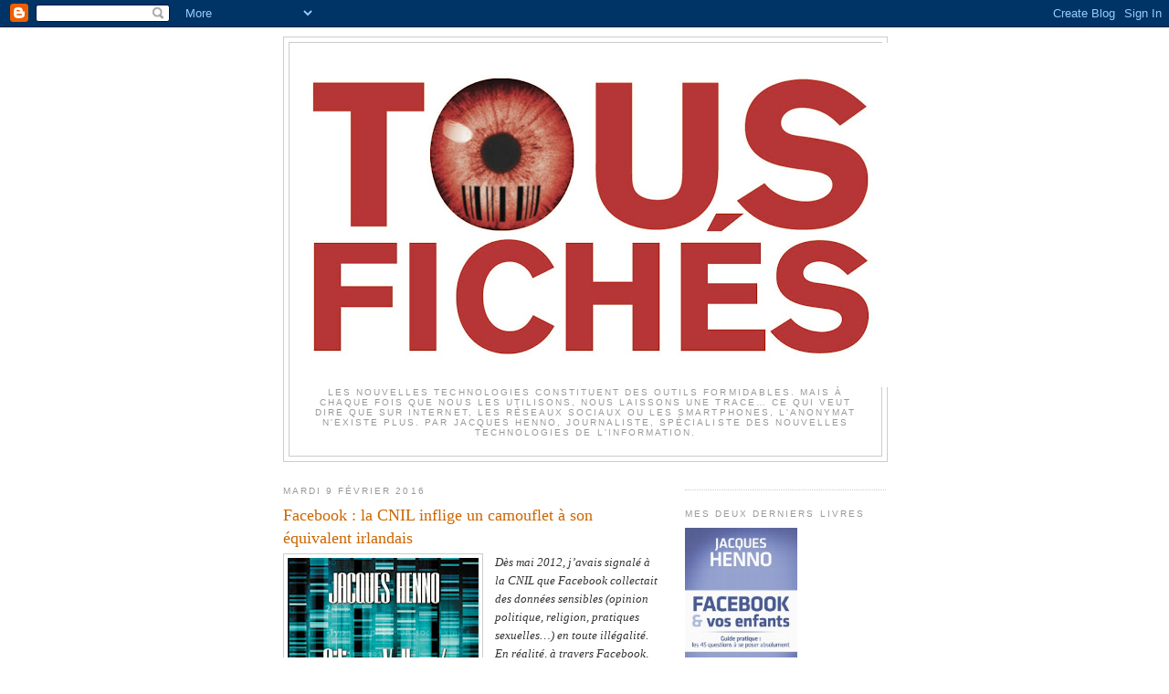

--- FILE ---
content_type: text/html; charset=UTF-8
request_url: https://tousfiches.blogspot.com/2016/02/
body_size: 15103
content:
<!DOCTYPE html>
<html dir='ltr' xmlns='http://www.w3.org/1999/xhtml' xmlns:b='http://www.google.com/2005/gml/b' xmlns:data='http://www.google.com/2005/gml/data' xmlns:expr='http://www.google.com/2005/gml/expr'>
<head>
<link href='https://www.blogger.com/static/v1/widgets/2944754296-widget_css_bundle.css' rel='stylesheet' type='text/css'/>
<meta content='5O4ax9TOPw3wFD8vZ5HRe71PRZVH+ysyifCcn9kp720=' name='verify-v1'/>
<meta content='text/html; charset=UTF-8' http-equiv='Content-Type'/>
<meta content='blogger' name='generator'/>
<link href='https://tousfiches.blogspot.com/favicon.ico' rel='icon' type='image/x-icon'/>
<link href='http://tousfiches.blogspot.com/2016/02/' rel='canonical'/>
<link rel="alternate" type="application/atom+xml" title="Tous Fichés - L&#39;impact des Nouvelles Technologies sur Notre Vie Privée - Atom" href="https://tousfiches.blogspot.com/feeds/posts/default" />
<link rel="alternate" type="application/rss+xml" title="Tous Fichés - L&#39;impact des Nouvelles Technologies sur Notre Vie Privée - RSS" href="https://tousfiches.blogspot.com/feeds/posts/default?alt=rss" />
<link rel="service.post" type="application/atom+xml" title="Tous Fichés - L&#39;impact des Nouvelles Technologies sur Notre Vie Privée - Atom" href="https://www.blogger.com/feeds/1144988215631181792/posts/default" />
<!--Can't find substitution for tag [blog.ieCssRetrofitLinks]-->
<meta content='http://tousfiches.blogspot.com/2016/02/' property='og:url'/>
<meta content='Tous Fichés - L&#39;impact des Nouvelles Technologies sur Notre Vie Privée' property='og:title'/>
<meta content='Les nouvelles technologies constituent des outils formidables. Mais à chaque fois que nous les utilisons, nous laissons une trace… Ce qui veut dire que sur Internet, les réseaux sociaux ou les smartphones, l&#39;anonymat n&#39;existe plus.
Par Jacques Henno, journaliste, spécialiste des nouvelles technologies de l&#39;information.' property='og:description'/>
<title>Tous Fichés - L'impact des Nouvelles Technologies sur Notre Vie Privée: février 2016</title>
<style id='page-skin-1' type='text/css'><!--
/*
-----------------------------------------------
Blogger Template Style
Name:     Minima
Date:     26 Feb 2004
Updated by: Blogger Team
----------------------------------------------- */
/* Use this with templates/template-twocol.html */
body {
background:#ffffff;
margin:0;
color:#333333;
font:x-small Georgia Serif;
font-size/* */:/**/small;
font-size: /**/small;
text-align: center;
}
a:link {
color:#5588aa;
text-decoration:none;
}
a:visited {
color:#999999;
text-decoration:none;
}
a:hover {
color:#cc6600;
text-decoration:underline;
}
a img {
border-width:0;
}
/* Header
-----------------------------------------------
*/
#header-wrapper {
width:660px;
margin:0 auto 10px;
border:1px solid #cccccc;
}
#header-inner {
background-position: center;
margin-left: auto;
margin-right: auto;
}
#header {
margin: 5px;
border: 1px solid #cccccc;
text-align: center;
color:#666666;
}
#header h1 {
margin:5px 5px 0;
padding:15px 20px .25em;
line-height:1.2em;
text-transform:uppercase;
letter-spacing:.2em;
font: normal normal 200% Georgia, Serif;
}
#header a {
color:#666666;
text-decoration:none;
}
#header a:hover {
color:#666666;
}
#header .description {
margin:0 5px 5px;
padding:0 20px 15px;
max-width:700px;
text-transform:uppercase;
letter-spacing:.2em;
line-height: 1.4em;
font: normal normal 78% 'Trebuchet MS', Trebuchet, Arial, Verdana, Sans-serif;
color: #999999;
}
#header img {
margin-left: auto;
margin-right: auto;
}
/* Outer-Wrapper
----------------------------------------------- */
#outer-wrapper {
width: 660px;
margin:0 auto;
padding:10px;
text-align:left;
font: normal normal 100% Georgia, Serif;
}
#main-wrapper {
width: 410px;
float: left;
word-wrap: break-word; /* fix for long text breaking sidebar float in IE */
overflow: hidden;     /* fix for long non-text content breaking IE sidebar float */
}
#sidebar-wrapper {
width: 220px;
float: right;
word-wrap: break-word; /* fix for long text breaking sidebar float in IE */
overflow: hidden;      /* fix for long non-text content breaking IE sidebar float */
}
/* Headings
----------------------------------------------- */
h2 {
margin:1.5em 0 .75em;
font:normal normal 78% 'Trebuchet MS',Trebuchet,Arial,Verdana,Sans-serif;
line-height: 1.4em;
text-transform:uppercase;
letter-spacing:.2em;
color:#999999;
}
/* Posts
-----------------------------------------------
*/
h2.date-header {
margin:1.5em 0 .5em;
}
.post {
margin:.5em 0 1.5em;
border-bottom:1px dotted #cccccc;
padding-bottom:1.5em;
}
.post h3 {
margin:.25em 0 0;
padding:0 0 4px;
font-size:140%;
font-weight:normal;
line-height:1.4em;
color:#cc6600;
}
.post h3 a, .post h3 a:visited, .post h3 strong {
display:block;
text-decoration:none;
color:#cc6600;
font-weight:normal;
}
.post h3 strong, .post h3 a:hover {
color:#333333;
}
.post-body {
margin:0 0 .75em;
line-height:1.6em;
}
.post-body blockquote {
line-height:1.3em;
}
.post-footer {
margin: .75em 0;
color:#999999;
text-transform:uppercase;
letter-spacing:.1em;
font: normal normal 78% 'Trebuchet MS', Trebuchet, Arial, Verdana, Sans-serif;
line-height: 1.4em;
}
.comment-link {
margin-left:.6em;
}
.post img, table.tr-caption-container {
padding:4px;
border:1px solid #cccccc;
}
.tr-caption-container img {
border: none;
padding: 0;
}
.post blockquote {
margin:1em 20px;
}
.post blockquote p {
margin:.75em 0;
}
/* Comments
----------------------------------------------- */
#comments h4 {
margin:1em 0;
font-weight: bold;
line-height: 1.4em;
text-transform:uppercase;
letter-spacing:.2em;
color: #999999;
}
#comments-block {
margin:1em 0 1.5em;
line-height:1.6em;
}
#comments-block .comment-author {
margin:.5em 0;
}
#comments-block .comment-body {
margin:.25em 0 0;
}
#comments-block .comment-footer {
margin:-.25em 0 2em;
line-height: 1.4em;
text-transform:uppercase;
letter-spacing:.1em;
}
#comments-block .comment-body p {
margin:0 0 .75em;
}
.deleted-comment {
font-style:italic;
color:gray;
}
#blog-pager-newer-link {
float: left;
}
#blog-pager-older-link {
float: right;
}
#blog-pager {
text-align: center;
}
.feed-links {
clear: both;
line-height: 2.5em;
}
/* Sidebar Content
----------------------------------------------- */
.sidebar {
color: #666666;
line-height: 1.5em;
}
.sidebar ul {
list-style:none;
margin:0 0 0;
padding:0 0 0;
}
.sidebar li {
margin:0;
padding-top:0;
padding-right:0;
padding-bottom:.25em;
padding-left:15px;
text-indent:-15px;
line-height:1.5em;
}
.sidebar .widget, .main .widget {
border-bottom:1px dotted #cccccc;
margin:0 0 1.5em;
padding:0 0 1.5em;
}
.main .Blog {
border-bottom-width: 0;
}
/* Profile
----------------------------------------------- */
.profile-img {
float: left;
margin-top: 0;
margin-right: 5px;
margin-bottom: 5px;
margin-left: 0;
padding: 4px;
border: 1px solid #cccccc;
}
.profile-data {
margin:0;
text-transform:uppercase;
letter-spacing:.1em;
font: normal normal 78% 'Trebuchet MS', Trebuchet, Arial, Verdana, Sans-serif;
color: #999999;
font-weight: bold;
line-height: 1.6em;
}
.profile-datablock {
margin:.5em 0 .5em;
}
.profile-textblock {
margin: 0.5em 0;
line-height: 1.6em;
}
.profile-link {
font: normal normal 78% 'Trebuchet MS', Trebuchet, Arial, Verdana, Sans-serif;
text-transform: uppercase;
letter-spacing: .1em;
}
/* Footer
----------------------------------------------- */
#footer {
width:660px;
clear:both;
margin:0 auto;
padding-top:15px;
line-height: 1.6em;
text-transform:uppercase;
letter-spacing:.1em;
text-align: center;
}

--></style>
<link href='https://www.blogger.com/dyn-css/authorization.css?targetBlogID=1144988215631181792&amp;zx=55f467d5-7bf9-4799-b868-d288d20be61e' media='none' onload='if(media!=&#39;all&#39;)media=&#39;all&#39;' rel='stylesheet'/><noscript><link href='https://www.blogger.com/dyn-css/authorization.css?targetBlogID=1144988215631181792&amp;zx=55f467d5-7bf9-4799-b868-d288d20be61e' rel='stylesheet'/></noscript>
<meta name='google-adsense-platform-account' content='ca-host-pub-1556223355139109'/>
<meta name='google-adsense-platform-domain' content='blogspot.com'/>

</head>
<body>
<div class='navbar section' id='navbar'><div class='widget Navbar' data-version='1' id='Navbar1'><script type="text/javascript">
    function setAttributeOnload(object, attribute, val) {
      if(window.addEventListener) {
        window.addEventListener('load',
          function(){ object[attribute] = val; }, false);
      } else {
        window.attachEvent('onload', function(){ object[attribute] = val; });
      }
    }
  </script>
<div id="navbar-iframe-container"></div>
<script type="text/javascript" src="https://apis.google.com/js/platform.js"></script>
<script type="text/javascript">
      gapi.load("gapi.iframes:gapi.iframes.style.bubble", function() {
        if (gapi.iframes && gapi.iframes.getContext) {
          gapi.iframes.getContext().openChild({
              url: 'https://www.blogger.com/navbar/1144988215631181792?origin\x3dhttps://tousfiches.blogspot.com',
              where: document.getElementById("navbar-iframe-container"),
              id: "navbar-iframe"
          });
        }
      });
    </script><script type="text/javascript">
(function() {
var script = document.createElement('script');
script.type = 'text/javascript';
script.src = '//pagead2.googlesyndication.com/pagead/js/google_top_exp.js';
var head = document.getElementsByTagName('head')[0];
if (head) {
head.appendChild(script);
}})();
</script>
</div></div>
<div id='outer-wrapper'><div id='wrap2'>
<!-- skip links for text browsers -->
<span id='skiplinks' style='display:none;'>
<a href='#main'>skip to main </a> |
      <a href='#sidebar'>skip to sidebar</a>
</span>
<div id='header-wrapper'>
<div class='header section' id='header'><div class='widget Header' data-version='1' id='Header1'>
<div id='header-inner'>
<a href='https://tousfiches.blogspot.com/' style='display: block'>
<img alt='Tous Fichés - L&#39;impact des Nouvelles Technologies sur Notre Vie Privée' height='377px; ' id='Header1_headerimg' src='https://blogger.googleusercontent.com/img/b/R29vZ2xl/AVvXsEhQbYYFqS-gR4JRi5AbK-nFfEBne0TNWlt0Sio7N0i6qHElmEZ-Lv09e9o4Q1ogegUHdM1TwT7l_ct-9RORjddHnR8XeS7ezQMxdFfpvgL1LHygOo52y2OOUNVIAnypgM9LJNJ5pM9g1fw/s660/CouvTsfichesHi-1.jpg' style='display: block' width='660px; '/>
</a>
<div class='descriptionwrapper'>
<p class='description'><span>Les nouvelles technologies constituent des outils formidables. Mais à chaque fois que nous les utilisons, nous laissons une trace&#8230; Ce qui veut dire que sur Internet, les réseaux sociaux ou les smartphones, l'anonymat n'existe plus.
Par Jacques Henno, journaliste, spécialiste des nouvelles technologies de l'information.</span></p>
</div>
</div>
</div></div>
</div>
<div id='content-wrapper'>
<div id='crosscol-wrapper' style='text-align:center'>
<div class='crosscol no-items section' id='crosscol'></div>
</div>
<div id='main-wrapper'>
<div class='main section' id='main'><div class='widget Blog' data-version='1' id='Blog1'>
<div class='blog-posts hfeed'>

          <div class="date-outer">
        
<h2 class='date-header'><span>mardi 9 février 2016</span></h2>

          <div class="date-posts">
        
<div class='post-outer'>
<div class='post hentry uncustomized-post-template' itemprop='blogPost' itemscope='itemscope' itemtype='http://schema.org/BlogPosting'>
<meta content='https://blogger.googleusercontent.com/img/b/R29vZ2xl/AVvXsEg8GliLeYvNjvj5Ye7sf7JS3ag53AOXwynXF8MrvqUiCIW44Rid6Lkv0kU7g2Q9HZt_1GNlV8LS6_PYZBhkJLf06BdOXSOE95gUZJ8ZKMDQFfiMx2kR0g8MKItq2hxUUYvu6HLG82qw6g4/s320/CouvPr%25C3%25A9dateursVall%25C3%25A9e.jpg' itemprop='image_url'/>
<meta content='1144988215631181792' itemprop='blogId'/>
<meta content='8368452085990057383' itemprop='postId'/>
<a name='8368452085990057383'></a>
<h3 class='post-title entry-title' itemprop='name'>
<a href='https://tousfiches.blogspot.com/2016/02/facebook-la-cnil-inflige-un-camouflet.html'>Facebook : la CNIL inflige un camouflet à son équivalent irlandais</a>
</h3>
<div class='post-header'>
<div class='post-header-line-1'></div>
</div>
<div class='post-body entry-content' id='post-body-8368452085990057383' itemprop='description articleBody'>
<div class="separator" style="clear: both; text-align: center;">
<a href="https://blogger.googleusercontent.com/img/b/R29vZ2xl/AVvXsEg8GliLeYvNjvj5Ye7sf7JS3ag53AOXwynXF8MrvqUiCIW44Rid6Lkv0kU7g2Q9HZt_1GNlV8LS6_PYZBhkJLf06BdOXSOE95gUZJ8ZKMDQFfiMx2kR0g8MKItq2hxUUYvu6HLG82qw6g4/s1600/CouvPr%25C3%25A9dateursVall%25C3%25A9e.jpg" imageanchor="1" style="clear: left; float: left; margin-bottom: 1em; margin-right: 1em;"><img border="0" height="320" src="https://blogger.googleusercontent.com/img/b/R29vZ2xl/AVvXsEg8GliLeYvNjvj5Ye7sf7JS3ag53AOXwynXF8MrvqUiCIW44Rid6Lkv0kU7g2Q9HZt_1GNlV8LS6_PYZBhkJLf06BdOXSOE95gUZJ8ZKMDQFfiMx2kR0g8MKItq2hxUUYvu6HLG82qw6g4/s320/CouvPr%25C3%25A9dateursVall%25C3%25A9e.jpg" width="209" /></a></div>
<div class="p1">
<i>Dès mai 2012, j&#8217;avais signalé à la CNIL que Facebook collectait des données sensibles (opinion politique, religion, pratiques sexuelles&#8230;) en toute illégalité. En réalité, à travers Facebook, c&#8217;est l&#8217;équivalent irlandais de la CNIL qui semble visé. Quelques jours après qu&#8217;Isabelle Falque-Pierrotin, la présidente de la CNIL, ait été réélue à la tête du G29, le groupe de travail qui rassemble les CNIL européennes&#8230;</i></div>
<div class="p2">
<span class="s1"></span></div>
<div class="p2">
<span class="s1"></span><br /></div>
<div class="p1">
<span class="s1">La CNIL (Commission Nationale de l'Informatique et des Libertés) a, hier, publiquement mis en demeure Facebook de se conformer à la loi Informatique et Libertés.</span></div>
<div class="p2">
<span class="s1"></span><br /></div>
<div class="p1">
<span class="s1">La CNIL a relevé&nbsp; cinq manquements à la législation française :&nbsp;</span></div>
<div class="p2">
<span class="s1"></span><br /></div>
<div class="p1">
<span class="s1">&#8226; grâce à des cookies, le réseau social est capable de &#171; suivre la navigation des internautes, à leur insu, sur des sites tiers [contenant un bouton Facebook même si ces Internautes] ne disposent pas de compte Facebook &#187;.&nbsp;</span></div>
<div class="p2">
<br /></div>
<div class="p1">
<span class="s1">&#8226; Facebook dépose sur l&#8217;ordinateur des internautes des cookies à finalité publicitaire, sans les en avoir au préalable correctement informés ni avoir recueilli leur consentement.</span></div>
<div class="p2">
<span class="s1"></span><br /></div>
<div class="p1">
<span class="s1">&#8226; pour mieux connaître les centres d&#8217;intérêt de ses membres et leur afficher de la publicité ciblée, le réseau social &#171; procède à la combinaison de toutes les données personnelles qu&#8217;il détient sur eux, [qu&#8217;elles soient] fournies par les internautes eux-mêmes, collectées par le site, par les autres sociétés du groupe ou transmises par des partenaires commerciaux. &#187; Mais les Internautes ne peuvent pas s&#8217;opposer à cette regroupement de données.</span></div>
<div class="p2">
<span class="s1"></span><br /></div>
<div class="p1">
<span class="s1">&#8226; le site &#171; transfère les données personnelles de ses membres aux Etats-Unis sur la base du Safe harbor &#187;, ce qui n&#8217;est plus possible depuis octobre 2015.</span></div>
<div class="p2">
<span class="s1"></span><br /></div>
<div class="p1">
<span class="s1">&#8226; Enfin, Facebook &#171; ne recueille pas le consentement exprès des internautes lors de la collecte et du traitement des données relatives à leurs opinions politiques, ou religieuses, et à leur orientation sexuelle. &#187;&nbsp;</span></div>
<div class="p2">
<span class="s1"></span><br /></div>
<div class="p2">
<span class="s1"></span><br /></div>
<div class="p1">
<span class="s1">Je suis étonné que la CNIL ne s&#8217;attaque à ce dernier problème que maintenant. En effet, dès mai 2012, j&#8217;avais signalé à la CNIL que Facebook collectait des données sensibles (opinion politique, religion, pratiques sexuelles&#8230;) en toute illégalité : &#171; <a href="http://tousfiches.blogspot.fr/2012/05/les-publicites-facebook-portent-elles.html" target="_blank">Facebook permet aux annonceurs de cibler les Internautes en fonction de leurs centres d&#8217;intérêt - déclarés ou supposés - pour certaines pratiques sexuelles ou pour la drogue</a>. &#187;</span></div>
<div class="p2">
<span class="s1"></span><br /></div>
<div class="p1">
<span class="s1">Contactée à l&#8217;époque, Sophie Nerbonne, directeur adjoint des affaires juridiques de la CNIL, m&#8217;avait alors confirmé qu&#8217; &#171;il s&#8217;agit d&#8217;une utilisation de données sensibles à des fins publicitaires. L&#8217;accord préalable des internautes à l&#8217;utilisation de ces données aurait dû être recueilli par Facebook. Et le réseau social ne peut pas s&#8217;abriter derrière les conditions générales d&#8217;utilisation que doit approuver tout nouvel Internaute qui s&#8217;inscrit à ses services : ce document ne peut pas suffire pour recueillir le consentement préalable à l&#8217;utilisation de données sensibles.&#187;</span></div>
<div class="p2">
<span class="s1"></span><br /></div>
<div class="p1">
<span class="s1">Pourquoi a-t-il fallu attendre près de quatre ans pour que la CNIL réagisse ?</span></div>
<div class="p2">
<span class="s1"></span><br /></div>
<div class="p1">
<span class="s1">Le siège social de Facebook Europe étant en Ireland, c&#8217;est &#171; the Office of the Data Protection Commissioner &#187;, l&#8217;équivalent irlandais de la CNIL, qui est plus particulièrement chargé du dossier Facebook. En mai 2012, j&#8217;avais d&#8217;ailleurs transmis à cet organisme les mêmes remarques qu&#8217;à la CNIL. Il s&#8217;en était suivi un long échange de mails avec the Office of the Data Protection Commissioner, échange qui s&#8217;était achevé en mars 2014 par un dernier message où je demandé aux représentants du Commissioner pourquoi la CNIL irlandaise était aussi indulgente avec le réseau social et quelles sanctions étaient prévues si celui-ci ne se respectait pas leurs demandes&#8230;&nbsp;</span></div>
<div class="p2">
<span class="s1"></span><br /></div>
<div class="p1">
<span class="s1">En désespoir de cause, j&#8217;avais transmis tous ces documents à la CNIL française.</span></div>
<div class="p2">
<span class="s1"></span><br /></div>
<div class="p1">
<span class="s1">La mise en demeure de Facebook par la CNIL française constitue donc un sérieux camouflet pour le&nbsp; Data Protection Commissioner irlandais, qui est, normalement, en charge de ce dossier.</span></div>
<div class="p2">
<span class="s1"></span><br /></div>
<br />
<div class="p1">
<span class="s1">Sollicité par courrier électronique, le&nbsp; Data Protection Commissioner irlandais m&#8217;a répondu qu&#8217;il &#171; n&#8217;avait pas de commentaire à faire sur cette affaire. &#187;</span></div>
<div style='clear: both;'></div>
</div>
<div class='post-footer'>
<div class='post-footer-line post-footer-line-1'>
<span class='post-author vcard'>
Publié par
<span class='fn' itemprop='author' itemscope='itemscope' itemtype='http://schema.org/Person'>
<meta content='https://www.blogger.com/profile/02822655185788223576' itemprop='url'/>
<a class='g-profile' href='https://www.blogger.com/profile/02822655185788223576' rel='author' title='author profile'>
<span itemprop='name'>Jacques Henno</span>
</a>
</span>
</span>
<span class='post-timestamp'>
à
<meta content='http://tousfiches.blogspot.com/2016/02/facebook-la-cnil-inflige-un-camouflet.html' itemprop='url'/>
<a class='timestamp-link' href='https://tousfiches.blogspot.com/2016/02/facebook-la-cnil-inflige-un-camouflet.html' rel='bookmark' title='permanent link'><abbr class='published' itemprop='datePublished' title='2016-02-09T06:00:00-08:00'>06:00</abbr></a>
</span>
<span class='post-comment-link'>
<a class='comment-link' href='https://tousfiches.blogspot.com/2016/02/facebook-la-cnil-inflige-un-camouflet.html#comment-form' onclick=''>
Aucun commentaire:
  </a>
</span>
<span class='post-icons'>
<span class='item-action'>
<a href='https://www.blogger.com/email-post/1144988215631181792/8368452085990057383' title='Envoyer l&#39;article par e-mail'>
<img alt='' class='icon-action' height='13' src='https://resources.blogblog.com/img/icon18_email.gif' width='18'/>
</a>
</span>
<span class='item-control blog-admin pid-1713777206'>
<a href='https://www.blogger.com/post-edit.g?blogID=1144988215631181792&postID=8368452085990057383&from=pencil' title='Modifier l&#39;article'>
<img alt='' class='icon-action' height='18' src='https://resources.blogblog.com/img/icon18_edit_allbkg.gif' width='18'/>
</a>
</span>
</span>
<div class='post-share-buttons goog-inline-block'>
</div>
</div>
<div class='post-footer-line post-footer-line-2'>
<span class='post-labels'>
Libellés :
<a href='https://tousfiches.blogspot.com/search/label/CNIL' rel='tag'>CNIL</a>,
<a href='https://tousfiches.blogspot.com/search/label/Facebook' rel='tag'>Facebook</a>,
<a href='https://tousfiches.blogspot.com/search/label/g%C3%A9n%C3%A9ration%20num%C3%A9rique' rel='tag'>génération numérique</a>,
<a href='https://tousfiches.blogspot.com/search/label/Office%20of%20the%20Data%20Protection%20Commissioner' rel='tag'>Office of the Data Protection Commissioner</a>,
<a href='https://tousfiches.blogspot.com/search/label/Vie%20priv%C3%A9e' rel='tag'>Vie privée</a>
</span>
</div>
<div class='post-footer-line post-footer-line-3'>
<span class='post-location'>
</span>
</div>
</div>
</div>
</div>

        </div></div>
      
</div>
<div class='blog-pager' id='blog-pager'>
<span id='blog-pager-newer-link'>
<a class='blog-pager-newer-link' href='https://tousfiches.blogspot.com/search?updated-max=2019-04-12T19:00:00-07:00&amp;max-results=7&amp;reverse-paginate=true' id='Blog1_blog-pager-newer-link' title='Articles plus récents'>Articles plus récents</a>
</span>
<span id='blog-pager-older-link'>
<a class='blog-pager-older-link' href='https://tousfiches.blogspot.com/search?updated-max=2016-02-09T06:00:00-08:00&amp;max-results=7' id='Blog1_blog-pager-older-link' title='Articles plus anciens'>Articles plus anciens</a>
</span>
<a class='home-link' href='https://tousfiches.blogspot.com/'>Accueil</a>
</div>
<div class='clear'></div>
<div class='blog-feeds'>
<div class='feed-links'>
Inscription à :
<a class='feed-link' href='https://tousfiches.blogspot.com/feeds/posts/default' target='_blank' type='application/atom+xml'>Commentaires (Atom)</a>
</div>
</div>
</div></div>
</div>
<div id='sidebar-wrapper'>
<div class='sidebar section' id='sidebar'><div class='widget HTML' data-version='1' id='HTML3'>
<div class='widget-content'>
<div id="google_translate_element"></div><script>
function googleTranslateElementInit() {
  new google.translate.TranslateElement({
    pageLanguage: 'fr',
    gaTrack: true,
    gaId: 'UA-1593896-7'
  }, 'google_translate_element');
}
</script><script src="//translate.google.com/translate_a/element.js?cb=googleTranslateElementInit"></script>
</div>
<div class='clear'></div>
</div><div class='widget HTML' data-version='1' id='HTML2'>
<h2 class='title'>MES DEUX DERNIERS LIVRES</h2>
<div class='widget-content'>
<a href="http://nosenfants.fr/facebook-et-vos-enfants-guide-pratique/" target="_blank"> <img src="https://lh3.googleusercontent.com/blogger_img_proxy/AEn0k_uy7Ev4UxspwlIeV_YbwxxNVqSvz4B-4iPaCdbKduiSP2gDAzwgJ1WNTeCLoYOMuntXNoRR6QOyDfdOJheJzZae58Xy676FZlVjGItl-vYg2FwamVHT0T6TTIrQu_FmbjqWXau3GcM4XXF3=s0-d" height="190" width="123" border="0" alt="Dernier livre publié par Jacques Henno">
</a>
<br/>
Un guide pratique pour aider les parents à protéger leurs pré-ados et ados de l'"ogre" Facebook, toujours plus gourmand en temps et en information !
<br/>

<span style="color: #000000;">&#8226; <a title="Sommaire du guide pratique &quot;Facebook et vos enfants&quot;" href="http://nosenfants.fr/le-sommaire-du-livre-facebook-et-vos-enfants/" target="_self">le sommaire du livre</a>

<br/>

&#8226; <a title="Les sources du livre" href="http://nosenfants.fr/les-sources-du-guide-pratique-facebook-et-vos-enfants/" target="_blank">les sources du livre</a>

<br/>

&#8226; <a title="Suppléments Internet" href="http://nosenfants.fr/supplements-internet-au-guide-pratique-facebook-et-vos-enfants/" target="_blank">les suppléments Internet au livre</a>
<br/>

Vous pouvez acheter ce livre sur <div><a title="Amazon" href="http://www.amazon.fr/Facebook-vos-enfants-Jacques-Henno/dp/2753301433/ref=sr_1_3?ie=UTF8&amp;qid=1325757232&amp;sr=8-3" target="_self">Amazon.fr,</a>
sur <a title="Chapitre.com" href="http://www.chapitre.com/CHAPITRE/fr/BOOK/henno-jacques/facebook-et-vos-enfants-guide-pratique-les-45-questions-a-se-poser-absolument,41762616.aspx" target="_blank">Chapitre.com,</a>
sur <a title="Decitre.fr" href="http://www.decitre.fr/livres/Facebook-et-vos-enfants.aspx/9782753301436" target="_blank">Decitre.fr,</a>
ou sur <a title="Fnac" href="http://livre.fnac.com/a3696934/Jacques-Henno-Facebook-et-vos-enfants" target="_blank">Fnac.com</a>

<br/>
<br/>




<a href="http://tousfiches.blogspot.com/2011/11/nouveau-livre-silicon-valley-predateurs.html" target="_blank"> <img src="https://lh3.googleusercontent.com/blogger_img_proxy/AEn0k_vbqvXFiznEXyhwWIacX2WYN5X5IZDyePDiWI2XXTxRtp2mn5-c3KFzeohJsuknCIhL4tkGhxBxDylvj4q94Yf6yYOEYD1s5V9XOeUm9aKmEF0agaIpTK0AXpzi2N661muW0Q0jDEGaNnmV24ewrzzd5YoR36vSeA=s0-d" height="230" width="148" border="0" alt="Dernier livre publié par Jacques Henno">
</a>

<br/>

<span class="caption">Cet ouvrage explique comment les entreprises de la Silicon Valley, en Californie, sont véritablement en train de siphonner nos données. Elles mettent tout en œuvre pour accumuler des informations sur chacun d'entre nous. Elles s'en servent pour nous envoyer des publicités extrêmement ciblées, nous vendre des produits ou surveiller nos achats&#8230; et du même coup garder un œil sur notre vie privée ! Où va s'arrêter cette collecte d'informations de plus en plus insidieuse et insatiable ? Pouvons-nous y résister ?</span>

<div><h2 class="title" style="font-size: 13px; margin-top: 1.5em; margin-right: 0px; margin-bottom: 0.75em; margin-left: 0px; font: normal normal normal 78%/normal 'trebuchet ms', Trebuchet, Arial, Verdana, sans-serif; line-height: 1.4em; text-transform: uppercase; letter-spacing: 0.2em; color: rgb(153, 153, 153); ">SOMMAIRE DU LIVRE</h2></div><div>
</div><div>Cliquez <a href="http://www.tousfiches.com/2011/11/sommaire-du-livre-silicon-valley.html">ici</a> pour lire <a href="http://www.tousfiches.com/2011/11/sommaire-du-livre-silicon-valley.html">le sommaire complet</a> du livre</div><div>
</div><div><span class="Apple-style-span"><h2 class="title" style="font-size: 13px; margin-top: 1.5em; margin-right: 0px; margin-bottom: 0.75em; margin-left: 0px; font: normal normal normal 78%/normal 'trebuchet ms', Trebuchet, Arial, Verdana, sans-serif; line-height: 1.4em; text-transform: uppercase; letter-spacing: 0.2em; color: rgb(153, 153, 153); ">SOURCES DU LIVRE</h2><div style="color: rgb(102, 102, 102); font-size: 13px; line-height: 19px; ">
</div><div><span class="Apple-style-span"><span class="Apple-style-span" style="line-height: 19px; ">Cliquez <a href="http://www.tousfiches.com/2011/11/sources-du-livre-silicon-valley.html">ici</a> pour consulter <a href="http://www.tousfiches.com/2011/11/sources-du-livre-silicon-valley.html">les sources</a> qui ont été utilisées pour rédiger cette enquête.</span></span></div><div><span class="Apple-style-span"><span class="Apple-style-span" style="line-height: 19px; ">
</span></span></div><div><span class="Apple-style-span"><span class="Apple-style-span" style="line-height: 19px; "><h2 class="title" style="font-size: 13px; margin-top: 1.5em; margin-right: 0px; margin-bottom: 0.75em; margin-left: 0px; font: normal normal normal 78%/normal 'trebuchet ms', Trebuchet, Arial, Verdana, sans-serif; line-height: 1.4em; text-transform: uppercase; letter-spacing: 0.2em; color: rgb(153, 153, 153); ">SUPPLEMENTS INTERNET AU LIVRE</h2><div style="color: rgb(102, 102, 102); font-size: 13px; ">
</div><div style="line-height: normal; "><span class="Apple-style-span"><span class="Apple-style-span" style="line-height: 19px; ">Cliquez <a href="http://www.tousfiches.com/2011/11/les-supplements-internet-au-livre.html">ici</a> pour accéder à <a href="http://www.tousfiches.com/2011/11/les-supplements-internet-au-livre.html">plus d'informations</a> sur l'histoire de la Silicon Valley, Google, Facebook, Yahoo!, les cookies, la législation américaine&#8230;</span></span></div><div style="line-height: normal; "><span class="Apple-style-span"><span class="Apple-style-span" style="line-height: 19px; ">
</span></span></div><div style="line-height: normal; "><span class="Apple-style-span"><span class="Apple-style-span" style="line-height: 19px; "><h2 class="title" style="font-size: 13px; margin-top: 1.5em; margin-right: 0px; margin-bottom: 0.75em; margin-left: 0px; font: normal normal normal 78%/normal 'trebuchet ms', Trebuchet, Arial, Verdana, sans-serif; line-height: 1.4em; text-transform: uppercase; letter-spacing: 0.2em; color: rgb(153, 153, 153); ">ERRATA</h2></span></span></div><div style="line-height: normal; "><span class="Apple-style-span"><span class="Apple-style-span" style="line-height: 19px; ">
</span></span></div><div style="line-height: normal; "><span class="Apple-style-span"><span class="Apple-style-span" style="line-height: 19px; ">Cliquez <a href="http://tousfiches.blogspot.com//2011/11/errata-livre-silicon-valley-predateurs.html">ici</a> pour accéder au descriptif <a href="http://tousfiches.blogspot.com//2011/11/errata-livre-silicon-valley-predateurs.html">des deux coquilles</a> que comporte cet ouvrage.</span></span></div><div style="line-height: normal; "><span class="Apple-style-span"><span class="Apple-style-span" style="line-height: 19px; ">
</span></span></div><div style="line-height: normal; "><span class="Apple-style-span"><span class="Apple-style-span" style="line-height: 19px; "><h2 class="title" style="font-size: 13px; margin-top: 1.5em; margin-right: 0px; margin-bottom: 0.75em; margin-left: 0px; font: normal normal normal 78%/normal 'trebuchet ms', Trebuchet, Arial, Verdana, sans-serif; line-height: 1.4em; text-transform: uppercase; letter-spacing: 0.2em; color: rgb(153, 153, 153); ">OU ACHETER CE LIVRE ?</h2><h2 class="title" style="font-size: 13px; margin-top: 1.5em; margin-right: 0px; margin-bottom: 0.75em; margin-left: 0px; font: normal normal normal 78%/normal 'trebuchet ms', Trebuchet, Arial, Verdana, sans-serif; line-height: 1.4em; text-transform: uppercase; letter-spacing: 0.2em; color: rgb(153, 153, 153); "><div style="color: rgb(0, 0, 0); font-family: Georgia, serif; letter-spacing: normal; text-transform: none; font-size: medium; line-height: 19px; "><p style="margin-top: 0px; margin-right: 0px; margin-bottom: 0px; margin-left: 0px; "><span class="Apple-style-span"><span class="Apple-style-span"><span class="Apple-style-span">Sur <a href="http://www.amazon.fr/Silicon-Valley-Pr%C3%A9dateurs-Vall%C3%A9e-HENNO/dp/2753301093/ref=sr_1_5?ie=UTF8&amp;qid=1321451562&amp;sr=8-5" target="_blank">Amazon.fr</a></span></span></span></p></div><p style="color: rgb(0, 0, 0); font-family: Georgia, serif; letter-spacing: normal; line-height: normal; text-transform: none; font-size: medium; margin-top: 0px; margin-right: 0px; margin-bottom: 0px; margin-left: 0px; "><span class="Apple-style-span"><span class="Apple-style-span"><span class="Apple-style-span"></span></span></span></p><div style="color: rgb(0, 0, 0); font-family: Georgia, serif; letter-spacing: normal; text-transform: none; font-size: medium; line-height: 19px; "><p style="margin-top: 0px; margin-right: 0px; margin-bottom: 0px; margin-left: 0px; "><span class="Apple-style-span"><span class="Apple-style-span"><span class="Apple-style-span">
</span></span></span></p></div><p style="color: rgb(0, 0, 0); font-family: Georgia, serif; letter-spacing: normal; line-height: normal; text-transform: none; font-size: medium; margin-top: 0px; margin-right: 0px; margin-bottom: 0px; margin-left: 0px; "><span class="Apple-style-span"><span class="Apple-style-span"><span class="Apple-style-span"><span class="Apple-style-span"></span></span></span></span></p><div style="color: rgb(0, 0, 0); font-family: Georgia, serif; letter-spacing: normal; text-transform: none; font-size: medium; line-height: 19px; "><p style="margin-top: 0px; margin-right: 0px; margin-bottom: 0px; margin-left: 0px; "><span class="Apple-style-span"><span class="Apple-style-span"><span class="Apple-style-span"><span class="Apple-style-span">Sur <a href="http://www.chapitre.com/CHAPITRE/fr/BOOK/henno-jacques/silicon-valley-predateurs-vallee-comment-apple-facebook-google-et-les-autres-s-e,29358572.aspx" target="_blank">Chapitre.com</a></span></span></span></span></p></div><p style="color: rgb(0, 0, 0); font-family: Georgia, serif; letter-spacing: normal; line-height: normal; text-transform: none; font-size: medium; margin-top: 0px; margin-right: 0px; margin-bottom: 0px; margin-left: 0px; "><span class="Apple-style-span"><span class="Apple-style-span"><span class="Apple-style-span"><span class="Apple-style-span"></span></span></span></span></p><div style="color: rgb(0, 0, 0); font-family: Georgia, serif; letter-spacing: normal; text-transform: none; font-size: medium; line-height: 19px; "><p style="margin-top: 0px; margin-right: 0px; margin-bottom: 0px; margin-left: 0px; "><span class="Apple-style-span"><span class="Apple-style-span"><span class="Apple-style-span"><span class="Apple-style-span">
</span></span></span></span></p></div><span class="Apple-style-span" style="color: rgb(0, 0, 0); font-family: Georgia, serif; letter-spacing: normal; line-height: normal; text-transform: none; font-size: medium; "><span class="Apple-style-span"><span class="Apple-style-span"><span class="Apple-style-span"><div style="line-height: 19px; "><p style="margin-top: 0px; margin-right: 0px; margin-bottom: 0px; margin-left: 0px; ">Sur <a href="http://www.decitre.fr/livres/Silicon-Valley-Predateurs-Vallee-Comment-Apple-Facebook-Google-et-les-autres-s-emparent-de-nos-donnees.aspx/9782753301092">Decitre.fr</a></p></div><div style="line-height: 19px; "><p style="margin-top: 0px; margin-right: 0px; margin-bottom: 0px; margin-left: 0px; ">
</p></div></span></span></span></span><span class="Apple-style-span" style="color: rgb(0, 0, 0); font-family: Georgia, serif; letter-spacing: normal; line-height: 19px; text-transform: none; font-size: medium; ">Sur</span><span class="Apple-style-span" style="color: rgb(0, 0, 0); font-family: Georgia, serif; letter-spacing: normal; line-height: 19px; text-transform: none; font-size: medium; "> </span><a href="http://livre.fnac.com/a3696933/Jacques-Henno-Silicon-Valley-Predateurs-Vallee" target="_blank" style="font-family: Georgia, serif; letter-spacing: normal; line-height: 19px; text-transform: none; font-size: medium; ">Fnac.com</a></h2><div>
</div></span></span></div></span></span></div></span></div></div></span>
</div>
<div class='clear'></div>
</div><div class='widget HTML' data-version='1' id='HTML4'>
<h2 class='title'>L'AUTEUR DE CE BLOG</h2>
<div class='widget-content'>
<a href="https://plus.google.com/100317622832666000282/about" target="_blank"> <img src="https://blogger.googleusercontent.com/img/b/R29vZ2xl/AVvXsEiYMCd-qflL6R8OPobPTMTd4aw8fZSwt5F4NCkO4WPRkp5YpaMaiVINauR5DeOc_RXzW1dn0cI3__Iqlp6PDbg35VX1ULreyEa9FtvQBORXu9XMkPS2M-LXJEECydom9mR5OyWaJmL1nc7J/w176-h176-n-o-rw/" height="92" width="92" border="0" alt="Dernier livre publié par Jacques Henno" />

<p class="MsoNormal" style="margin-bottom:13.0pt;mso-pagination:none;mso-layout-grid-align: none;text-autospace:none"><span lang="FR"   style="font-family:Georgia;font-size:6,5.0pt;">Journaliste, spécialiste des nouvelles technologies de l'information, j'écris des livres et je donne très régulièrement des conférences sur deux thèmes : <o:p></o:p></span></p>  </a><p class="MsoNormal" style="margin-bottom:13.0pt;mso-pagination:none;mso-layout-grid-align: none;text-autospace:none"><span lang="FR"   style="font-family:Georgia;font-size:6,5.0pt;"><a href="http://lesconferencesdejacqueshenno.blogspot.fr/2009/03/conference-sur-les-enfants-et-les.html">&#8226; l'impact des réseaux sociaux, des jeux vidéo, des téléphones portables et de la télévision sur nos enfants</a><a href="https://plus.google.com/100317622832666000282/about" target="_blank"><o:p></o:p></a></span></p><a href="https://plus.google.com/100317622832666000282/about" target="_blank">  </a><p class="MsoNormal" style="margin-bottom:13.0pt;mso-pagination:none;mso-layout-grid-align: none;text-autospace:none"><span lang="FR"   style="font-family:Georgia;font-size:6,5.0pt;"><a href="http://lesconferencesdejacqueshenno.blogspot.fr/2009/03/conferences-sur-les-nouvelles.html">&#8226; et l'impact de ces outils sur notre vie privée.</a><a href="https://plus.google.com/100317622832666000282/about" target="_blank"><o:p></o:p></a></span></p><a href="https://plus.google.com/100317622832666000282/about" target="_blank">  </a><p class="MsoNormal"><span lang="FR"   style="font-family:Georgia;font-size:6,5.0pt;">J'interviens à la demande d'établissements scolaires, d'associations de parents d'élèves, de collectivités locales, d'organismes de formation, etc.</span><a href="https://plus.google.com/100317622832666000282/about" target="_blank"><span lang="FR"><o:p></o:p></span></a></p>
</div>
<div class='clear'></div>
</div><div class='widget HTML' data-version='1' id='HTML1'>
<div class='widget-content'>
<!-- Linkedin Badge START --><a href="http://www.linkedin.com/in/jacqueshenno"><img border="0" width="120" alt="View Jacques Henno&#39;s profile on linkedin" src="https://lh3.googleusercontent.com/blogger_img_proxy/AEn0k_vrpiYVP8ULyLwQhFaGmj33TpxFmHQMLt5jQ_3-RBLBO0C3CoqSJpX5e8sM58HtsCIqC0UnTdIP1Bi-IVut5ne-NRhVOtUTtkKVjwLi67A23ia1kof8XkMUd0AjAwk=s0-d" height="33"></a>
<!-- Linkedin Badge END -->
<!-- Twitter Badge START -->
<a href="http://www.twitter.com/jhennoparis"><img src="https://lh3.googleusercontent.com/blogger_img_proxy/AEn0k_u4mkrQQITcC9wY0cpw_NcHHWajIHNaS9o3qDFe8rJ3t78sFPTVOJWDDdDNAzFN_tJ-IhZf_rk7JMuUahuCvM-x9_Cexf98jjvEClvH_Sv939G8Cj5OeHFmzQ=s0-d" alt="Follow jhennoparis on Twitter"></a>
<!-- Twitter Badge END -->
<!-- Facebook Badge START -->
<a href="http://fr-fr.facebook.com/jacques.henno" target="_TOP" ><img src="https://lh3.googleusercontent.com/blogger_img_proxy/AEn0k_uVyZIxTZE9aV6AoVS9cNBfZcvp0S2P4cASSOQ07s6UFggBskwl4zh2QDRzipgG19u4FiS25ZmVebSqwYI-vDE34YzyBLUFcWlsjkkNmow2ZZdr40SLddOX_3vPW3iNpxmkwvRsjA=s0-d" width="120" height="60" style="border: 0px;"></a>

<!-- Facebook Badge END -->
</div>
<div class='clear'></div>
</div><div class='widget Image' data-version='1' id='Image1'>
<h2>PRECEDENT LIVRE</h2>
<div class='widget-content'>
<a href='http://livre.fnac.com/a1687848/Jacques-Henno-Tous-fiches'>
<img alt='PRECEDENT LIVRE' height='150' id='Image1_img' src='https://blogger.googleusercontent.com/img/b/R29vZ2xl/AVvXsEhE0fgCCtpHcCPayhk0ro7BLGZV7bY61VH7YEAjJ2X0Pn1L2jLqJ1GK9S86SR62fI83SKxO9cSdK23mxKl91vlGpcCDfjhN2ZWjwZj18z0pOv3VznAtNBbnPTmB70aLIfiV0q14Mk2GcBU/s150/CouvTsfichesHi-1.jpg' width='95'/>
</a>
<br/>
</div>
<div class='clear'></div>
</div><div class='widget Text' data-version='1' id='Text2'>
<h2 class='title'>"Tous Fichés", un livre de Jacques Henno publié aux éditions Télémaque</h2>
<div class='widget-content'>
<br/><span class="caption">Cet ouvrage décrit le programme de Surveillance Totale, imaginé par les services de renseignements américains pour déjouer les attentats terroristes : il s'agit d'accumuler des informations sur le maximum d'habitants de la planète.</span><br/><br/><span class="Apple-style-span" style="color: rgb(102, 102, 102); font-size: 13px; line-height: 19px; "><h2 class="title" style="margin-top: 1.5em; margin-right: 0px; margin-bottom: 0.75em; margin-left: 0px; font: normal normal normal 78%/normal 'Trebuchet MS', Trebuchet, Arial, Verdana, sans-serif; line-height: 1.4em; text-transform: uppercase; letter-spacing: 0.2em; color: rgb(153, 153, 153); "><span class="Apple-style-span" style="color: rgb(102, 102, 102); font-family: Georgia, serif; font-size: 13px; line-height: 19px; letter-spacing: normal; text-transform: none; "><h2 class="title" style="margin-top: 1.5em; margin-right: 0px; margin-bottom: 0.75em; margin-left: 0px; font: normal normal normal 78%/normal 'Trebuchet MS', Trebuchet, Arial, Verdana, sans-serif; line-height: 1.4em; text-transform: uppercase; letter-spacing: 0.2em; color: rgb(153, 153, 153); ">RÉSUMÉ DU LIVRE</h2></span></h2></span><div>Cliquez <a href="http://tousfiches.blogspot.com/2009/01/tous-fiches-lincroyable-projet.html">ici</a> pour accéder au <a href="http://tousfiches.blogspot.com/2009/01/tous-fiches-lincroyable-projet.html">résumé</a> du livre.<br/><br/><a style="font-style: italic; color: rgb(255, 0, 0);" href="http://tousfiches.blogspot.com/2005/11/files-on-all-of-us-amazing-us-project.html">English</a><br/><br/><a style="color: rgb(0, 153, 0);" href="http://tousfiches.blogspot.com/2006_01_01_archive.html">Les médias en parlent</a><br/></div><div><br/><span class="Apple-style-span" style="color: rgb(102, 102, 102); font-size: 13px; line-height: 19px; "><h2 class="title" style="margin-top: 1.5em; margin-right: 0px; margin-bottom: 0.75em; margin-left: 0px; font: normal normal normal 78%/normal 'Trebuchet MS', Trebuchet, Arial, Verdana, sans-serif; line-height: 1.4em; text-transform: uppercase; letter-spacing: 0.2em; color: rgb(153, 153, 153); ">SOMMAIRE DU LIVRE</h2></span><br/></div><div>Cliquez <a href="http://tousfiches.blogspot.com/2009/01/sommaire-du-livre.html">ici</a> pour lire <a href="http://tousfiches.blogspot.com/2009/01/sommaire-du-livre.html">le sommaire complet</a> du livre</div><div><br/></div><div><span class="Apple-style-span"><h2 class="title" style="font-size: 13px; margin-top: 1.5em; margin-right: 0px; margin-bottom: 0.75em; margin-left: 0px; font: normal normal normal 78%/normal 'Trebuchet MS', Trebuchet, Arial, Verdana, sans-serif; line-height: 1.4em; text-transform: uppercase; letter-spacing: 0.2em; color: rgb(153, 153, 153); ">SOURCES DU LIVRE</h2><div style="color: rgb(102, 102, 102); font-size: 13px; line-height: 19px; "><br/></div><div><span class="Apple-style-span"  ><span class="Apple-style-span" style="line-height: 19px;">Cliquez <a href="http://tousfiches.blogspot.com/2005/10/sources-du-livre-tous-fiches.html">ici</a> pour consulter <a href="http://tousfiches.blogspot.com/2005/10/sources-du-livre-tous-fiches.html">les sources</a> qui ont été utilisées pour rédiger cet ouvrage.</span></span></div></span></div>
</div>
<div class='clear'></div>
</div><div class='widget Text' data-version='1' id='Text1'>
<div class='widget-content'>
<div align="left"><br/><h2>Calendrier des prochaines conférences de Jacques Henno :</h2><br/><iframe scrolling="no" style="border-width: 0pt;" frameborder="0" width="300" src="//www.google.com/calendar/embed?mode=AGENDA&amp;height=225&amp;wkst=2&amp;bgcolor=%23FFFFFF&amp;src=lqijkh805fobtu522spb4k4dps@group.calendar.google.com&amp;color=%2328754E&amp;ctz=Europe/Paris" height="225"></iframe><br/></div><br/><div align="left"><br/>	<h2>Contact :</h2>	<p>Vous désirez plus d'information ou vous souhaitez que je vienne donner une <a href="http://www.lesconfs.net/" target="http://www.Henno.com/conferences.html" title="Conférences de Jacques Henno sur les enfants face aux écrans">conférence</a> sur ce sujet?</p>	<p>Contactez moi : <a href="mailto:jhenno@yahoo.com">jhenno@yahoo.com</a></p></div>
</div>
<div class='clear'></div>
</div><div class='widget BlogArchive' data-version='1' id='BlogArchive2'>
<h2>Archives du blog</h2>
<div class='widget-content'>
<div id='ArchiveList'>
<div id='BlogArchive2_ArchiveList'>
<ul class='hierarchy'>
<li class='archivedate collapsed'>
<a class='toggle' href='javascript:void(0)'>
<span class='zippy'>

        &#9658;&#160;
      
</span>
</a>
<a class='post-count-link' href='https://tousfiches.blogspot.com/2019/'>
2019
</a>
<span class='post-count' dir='ltr'>(2)</span>
<ul class='hierarchy'>
<li class='archivedate collapsed'>
<a class='toggle' href='javascript:void(0)'>
<span class='zippy'>

        &#9658;&#160;
      
</span>
</a>
<a class='post-count-link' href='https://tousfiches.blogspot.com/2019/10/'>
octobre
</a>
<span class='post-count' dir='ltr'>(1)</span>
</li>
</ul>
<ul class='hierarchy'>
<li class='archivedate collapsed'>
<a class='toggle' href='javascript:void(0)'>
<span class='zippy'>

        &#9658;&#160;
      
</span>
</a>
<a class='post-count-link' href='https://tousfiches.blogspot.com/2019/04/'>
avril
</a>
<span class='post-count' dir='ltr'>(1)</span>
</li>
</ul>
</li>
</ul>
<ul class='hierarchy'>
<li class='archivedate collapsed'>
<a class='toggle' href='javascript:void(0)'>
<span class='zippy'>

        &#9658;&#160;
      
</span>
</a>
<a class='post-count-link' href='https://tousfiches.blogspot.com/2018/'>
2018
</a>
<span class='post-count' dir='ltr'>(3)</span>
<ul class='hierarchy'>
<li class='archivedate collapsed'>
<a class='toggle' href='javascript:void(0)'>
<span class='zippy'>

        &#9658;&#160;
      
</span>
</a>
<a class='post-count-link' href='https://tousfiches.blogspot.com/2018/10/'>
octobre
</a>
<span class='post-count' dir='ltr'>(1)</span>
</li>
</ul>
<ul class='hierarchy'>
<li class='archivedate collapsed'>
<a class='toggle' href='javascript:void(0)'>
<span class='zippy'>

        &#9658;&#160;
      
</span>
</a>
<a class='post-count-link' href='https://tousfiches.blogspot.com/2018/06/'>
juin
</a>
<span class='post-count' dir='ltr'>(1)</span>
</li>
</ul>
<ul class='hierarchy'>
<li class='archivedate collapsed'>
<a class='toggle' href='javascript:void(0)'>
<span class='zippy'>

        &#9658;&#160;
      
</span>
</a>
<a class='post-count-link' href='https://tousfiches.blogspot.com/2018/03/'>
mars
</a>
<span class='post-count' dir='ltr'>(1)</span>
</li>
</ul>
</li>
</ul>
<ul class='hierarchy'>
<li class='archivedate collapsed'>
<a class='toggle' href='javascript:void(0)'>
<span class='zippy'>

        &#9658;&#160;
      
</span>
</a>
<a class='post-count-link' href='https://tousfiches.blogspot.com/2017/'>
2017
</a>
<span class='post-count' dir='ltr'>(2)</span>
<ul class='hierarchy'>
<li class='archivedate collapsed'>
<a class='toggle' href='javascript:void(0)'>
<span class='zippy'>

        &#9658;&#160;
      
</span>
</a>
<a class='post-count-link' href='https://tousfiches.blogspot.com/2017/02/'>
février
</a>
<span class='post-count' dir='ltr'>(1)</span>
</li>
</ul>
<ul class='hierarchy'>
<li class='archivedate collapsed'>
<a class='toggle' href='javascript:void(0)'>
<span class='zippy'>

        &#9658;&#160;
      
</span>
</a>
<a class='post-count-link' href='https://tousfiches.blogspot.com/2017/01/'>
janvier
</a>
<span class='post-count' dir='ltr'>(1)</span>
</li>
</ul>
</li>
</ul>
<ul class='hierarchy'>
<li class='archivedate expanded'>
<a class='toggle' href='javascript:void(0)'>
<span class='zippy toggle-open'>

        &#9660;&#160;
      
</span>
</a>
<a class='post-count-link' href='https://tousfiches.blogspot.com/2016/'>
2016
</a>
<span class='post-count' dir='ltr'>(3)</span>
<ul class='hierarchy'>
<li class='archivedate collapsed'>
<a class='toggle' href='javascript:void(0)'>
<span class='zippy'>

        &#9658;&#160;
      
</span>
</a>
<a class='post-count-link' href='https://tousfiches.blogspot.com/2016/07/'>
juillet
</a>
<span class='post-count' dir='ltr'>(1)</span>
</li>
</ul>
<ul class='hierarchy'>
<li class='archivedate collapsed'>
<a class='toggle' href='javascript:void(0)'>
<span class='zippy'>

        &#9658;&#160;
      
</span>
</a>
<a class='post-count-link' href='https://tousfiches.blogspot.com/2016/03/'>
mars
</a>
<span class='post-count' dir='ltr'>(1)</span>
</li>
</ul>
<ul class='hierarchy'>
<li class='archivedate expanded'>
<a class='toggle' href='javascript:void(0)'>
<span class='zippy toggle-open'>

        &#9660;&#160;
      
</span>
</a>
<a class='post-count-link' href='https://tousfiches.blogspot.com/2016/02/'>
février
</a>
<span class='post-count' dir='ltr'>(1)</span>
<ul class='posts'>
<li><a href='https://tousfiches.blogspot.com/2016/02/facebook-la-cnil-inflige-un-camouflet.html'>Facebook : la CNIL inflige un camouflet à son équi...</a></li>
</ul>
</li>
</ul>
</li>
</ul>
<ul class='hierarchy'>
<li class='archivedate collapsed'>
<a class='toggle' href='javascript:void(0)'>
<span class='zippy'>

        &#9658;&#160;
      
</span>
</a>
<a class='post-count-link' href='https://tousfiches.blogspot.com/2015/'>
2015
</a>
<span class='post-count' dir='ltr'>(3)</span>
<ul class='hierarchy'>
<li class='archivedate collapsed'>
<a class='toggle' href='javascript:void(0)'>
<span class='zippy'>

        &#9658;&#160;
      
</span>
</a>
<a class='post-count-link' href='https://tousfiches.blogspot.com/2015/11/'>
novembre
</a>
<span class='post-count' dir='ltr'>(1)</span>
</li>
</ul>
<ul class='hierarchy'>
<li class='archivedate collapsed'>
<a class='toggle' href='javascript:void(0)'>
<span class='zippy'>

        &#9658;&#160;
      
</span>
</a>
<a class='post-count-link' href='https://tousfiches.blogspot.com/2015/01/'>
janvier
</a>
<span class='post-count' dir='ltr'>(2)</span>
</li>
</ul>
</li>
</ul>
<ul class='hierarchy'>
<li class='archivedate collapsed'>
<a class='toggle' href='javascript:void(0)'>
<span class='zippy'>

        &#9658;&#160;
      
</span>
</a>
<a class='post-count-link' href='https://tousfiches.blogspot.com/2014/'>
2014
</a>
<span class='post-count' dir='ltr'>(8)</span>
<ul class='hierarchy'>
<li class='archivedate collapsed'>
<a class='toggle' href='javascript:void(0)'>
<span class='zippy'>

        &#9658;&#160;
      
</span>
</a>
<a class='post-count-link' href='https://tousfiches.blogspot.com/2014/11/'>
novembre
</a>
<span class='post-count' dir='ltr'>(3)</span>
</li>
</ul>
<ul class='hierarchy'>
<li class='archivedate collapsed'>
<a class='toggle' href='javascript:void(0)'>
<span class='zippy'>

        &#9658;&#160;
      
</span>
</a>
<a class='post-count-link' href='https://tousfiches.blogspot.com/2014/07/'>
juillet
</a>
<span class='post-count' dir='ltr'>(1)</span>
</li>
</ul>
<ul class='hierarchy'>
<li class='archivedate collapsed'>
<a class='toggle' href='javascript:void(0)'>
<span class='zippy'>

        &#9658;&#160;
      
</span>
</a>
<a class='post-count-link' href='https://tousfiches.blogspot.com/2014/06/'>
juin
</a>
<span class='post-count' dir='ltr'>(1)</span>
</li>
</ul>
<ul class='hierarchy'>
<li class='archivedate collapsed'>
<a class='toggle' href='javascript:void(0)'>
<span class='zippy'>

        &#9658;&#160;
      
</span>
</a>
<a class='post-count-link' href='https://tousfiches.blogspot.com/2014/05/'>
mai
</a>
<span class='post-count' dir='ltr'>(1)</span>
</li>
</ul>
<ul class='hierarchy'>
<li class='archivedate collapsed'>
<a class='toggle' href='javascript:void(0)'>
<span class='zippy'>

        &#9658;&#160;
      
</span>
</a>
<a class='post-count-link' href='https://tousfiches.blogspot.com/2014/03/'>
mars
</a>
<span class='post-count' dir='ltr'>(1)</span>
</li>
</ul>
<ul class='hierarchy'>
<li class='archivedate collapsed'>
<a class='toggle' href='javascript:void(0)'>
<span class='zippy'>

        &#9658;&#160;
      
</span>
</a>
<a class='post-count-link' href='https://tousfiches.blogspot.com/2014/01/'>
janvier
</a>
<span class='post-count' dir='ltr'>(1)</span>
</li>
</ul>
</li>
</ul>
<ul class='hierarchy'>
<li class='archivedate collapsed'>
<a class='toggle' href='javascript:void(0)'>
<span class='zippy'>

        &#9658;&#160;
      
</span>
</a>
<a class='post-count-link' href='https://tousfiches.blogspot.com/2013/'>
2013
</a>
<span class='post-count' dir='ltr'>(10)</span>
<ul class='hierarchy'>
<li class='archivedate collapsed'>
<a class='toggle' href='javascript:void(0)'>
<span class='zippy'>

        &#9658;&#160;
      
</span>
</a>
<a class='post-count-link' href='https://tousfiches.blogspot.com/2013/08/'>
août
</a>
<span class='post-count' dir='ltr'>(2)</span>
</li>
</ul>
<ul class='hierarchy'>
<li class='archivedate collapsed'>
<a class='toggle' href='javascript:void(0)'>
<span class='zippy'>

        &#9658;&#160;
      
</span>
</a>
<a class='post-count-link' href='https://tousfiches.blogspot.com/2013/06/'>
juin
</a>
<span class='post-count' dir='ltr'>(3)</span>
</li>
</ul>
<ul class='hierarchy'>
<li class='archivedate collapsed'>
<a class='toggle' href='javascript:void(0)'>
<span class='zippy'>

        &#9658;&#160;
      
</span>
</a>
<a class='post-count-link' href='https://tousfiches.blogspot.com/2013/03/'>
mars
</a>
<span class='post-count' dir='ltr'>(2)</span>
</li>
</ul>
<ul class='hierarchy'>
<li class='archivedate collapsed'>
<a class='toggle' href='javascript:void(0)'>
<span class='zippy'>

        &#9658;&#160;
      
</span>
</a>
<a class='post-count-link' href='https://tousfiches.blogspot.com/2013/02/'>
février
</a>
<span class='post-count' dir='ltr'>(1)</span>
</li>
</ul>
<ul class='hierarchy'>
<li class='archivedate collapsed'>
<a class='toggle' href='javascript:void(0)'>
<span class='zippy'>

        &#9658;&#160;
      
</span>
</a>
<a class='post-count-link' href='https://tousfiches.blogspot.com/2013/01/'>
janvier
</a>
<span class='post-count' dir='ltr'>(2)</span>
</li>
</ul>
</li>
</ul>
<ul class='hierarchy'>
<li class='archivedate collapsed'>
<a class='toggle' href='javascript:void(0)'>
<span class='zippy'>

        &#9658;&#160;
      
</span>
</a>
<a class='post-count-link' href='https://tousfiches.blogspot.com/2012/'>
2012
</a>
<span class='post-count' dir='ltr'>(27)</span>
<ul class='hierarchy'>
<li class='archivedate collapsed'>
<a class='toggle' href='javascript:void(0)'>
<span class='zippy'>

        &#9658;&#160;
      
</span>
</a>
<a class='post-count-link' href='https://tousfiches.blogspot.com/2012/12/'>
décembre
</a>
<span class='post-count' dir='ltr'>(2)</span>
</li>
</ul>
<ul class='hierarchy'>
<li class='archivedate collapsed'>
<a class='toggle' href='javascript:void(0)'>
<span class='zippy'>

        &#9658;&#160;
      
</span>
</a>
<a class='post-count-link' href='https://tousfiches.blogspot.com/2012/11/'>
novembre
</a>
<span class='post-count' dir='ltr'>(2)</span>
</li>
</ul>
<ul class='hierarchy'>
<li class='archivedate collapsed'>
<a class='toggle' href='javascript:void(0)'>
<span class='zippy'>

        &#9658;&#160;
      
</span>
</a>
<a class='post-count-link' href='https://tousfiches.blogspot.com/2012/09/'>
septembre
</a>
<span class='post-count' dir='ltr'>(1)</span>
</li>
</ul>
<ul class='hierarchy'>
<li class='archivedate collapsed'>
<a class='toggle' href='javascript:void(0)'>
<span class='zippy'>

        &#9658;&#160;
      
</span>
</a>
<a class='post-count-link' href='https://tousfiches.blogspot.com/2012/07/'>
juillet
</a>
<span class='post-count' dir='ltr'>(1)</span>
</li>
</ul>
<ul class='hierarchy'>
<li class='archivedate collapsed'>
<a class='toggle' href='javascript:void(0)'>
<span class='zippy'>

        &#9658;&#160;
      
</span>
</a>
<a class='post-count-link' href='https://tousfiches.blogspot.com/2012/06/'>
juin
</a>
<span class='post-count' dir='ltr'>(2)</span>
</li>
</ul>
<ul class='hierarchy'>
<li class='archivedate collapsed'>
<a class='toggle' href='javascript:void(0)'>
<span class='zippy'>

        &#9658;&#160;
      
</span>
</a>
<a class='post-count-link' href='https://tousfiches.blogspot.com/2012/05/'>
mai
</a>
<span class='post-count' dir='ltr'>(5)</span>
</li>
</ul>
<ul class='hierarchy'>
<li class='archivedate collapsed'>
<a class='toggle' href='javascript:void(0)'>
<span class='zippy'>

        &#9658;&#160;
      
</span>
</a>
<a class='post-count-link' href='https://tousfiches.blogspot.com/2012/04/'>
avril
</a>
<span class='post-count' dir='ltr'>(3)</span>
</li>
</ul>
<ul class='hierarchy'>
<li class='archivedate collapsed'>
<a class='toggle' href='javascript:void(0)'>
<span class='zippy'>

        &#9658;&#160;
      
</span>
</a>
<a class='post-count-link' href='https://tousfiches.blogspot.com/2012/03/'>
mars
</a>
<span class='post-count' dir='ltr'>(3)</span>
</li>
</ul>
<ul class='hierarchy'>
<li class='archivedate collapsed'>
<a class='toggle' href='javascript:void(0)'>
<span class='zippy'>

        &#9658;&#160;
      
</span>
</a>
<a class='post-count-link' href='https://tousfiches.blogspot.com/2012/02/'>
février
</a>
<span class='post-count' dir='ltr'>(6)</span>
</li>
</ul>
<ul class='hierarchy'>
<li class='archivedate collapsed'>
<a class='toggle' href='javascript:void(0)'>
<span class='zippy'>

        &#9658;&#160;
      
</span>
</a>
<a class='post-count-link' href='https://tousfiches.blogspot.com/2012/01/'>
janvier
</a>
<span class='post-count' dir='ltr'>(2)</span>
</li>
</ul>
</li>
</ul>
<ul class='hierarchy'>
<li class='archivedate collapsed'>
<a class='toggle' href='javascript:void(0)'>
<span class='zippy'>

        &#9658;&#160;
      
</span>
</a>
<a class='post-count-link' href='https://tousfiches.blogspot.com/2011/'>
2011
</a>
<span class='post-count' dir='ltr'>(22)</span>
<ul class='hierarchy'>
<li class='archivedate collapsed'>
<a class='toggle' href='javascript:void(0)'>
<span class='zippy'>

        &#9658;&#160;
      
</span>
</a>
<a class='post-count-link' href='https://tousfiches.blogspot.com/2011/12/'>
décembre
</a>
<span class='post-count' dir='ltr'>(2)</span>
</li>
</ul>
<ul class='hierarchy'>
<li class='archivedate collapsed'>
<a class='toggle' href='javascript:void(0)'>
<span class='zippy'>

        &#9658;&#160;
      
</span>
</a>
<a class='post-count-link' href='https://tousfiches.blogspot.com/2011/11/'>
novembre
</a>
<span class='post-count' dir='ltr'>(16)</span>
</li>
</ul>
<ul class='hierarchy'>
<li class='archivedate collapsed'>
<a class='toggle' href='javascript:void(0)'>
<span class='zippy'>

        &#9658;&#160;
      
</span>
</a>
<a class='post-count-link' href='https://tousfiches.blogspot.com/2011/10/'>
octobre
</a>
<span class='post-count' dir='ltr'>(2)</span>
</li>
</ul>
<ul class='hierarchy'>
<li class='archivedate collapsed'>
<a class='toggle' href='javascript:void(0)'>
<span class='zippy'>

        &#9658;&#160;
      
</span>
</a>
<a class='post-count-link' href='https://tousfiches.blogspot.com/2011/05/'>
mai
</a>
<span class='post-count' dir='ltr'>(1)</span>
</li>
</ul>
<ul class='hierarchy'>
<li class='archivedate collapsed'>
<a class='toggle' href='javascript:void(0)'>
<span class='zippy'>

        &#9658;&#160;
      
</span>
</a>
<a class='post-count-link' href='https://tousfiches.blogspot.com/2011/01/'>
janvier
</a>
<span class='post-count' dir='ltr'>(1)</span>
</li>
</ul>
</li>
</ul>
<ul class='hierarchy'>
<li class='archivedate collapsed'>
<a class='toggle' href='javascript:void(0)'>
<span class='zippy'>

        &#9658;&#160;
      
</span>
</a>
<a class='post-count-link' href='https://tousfiches.blogspot.com/2010/'>
2010
</a>
<span class='post-count' dir='ltr'>(7)</span>
<ul class='hierarchy'>
<li class='archivedate collapsed'>
<a class='toggle' href='javascript:void(0)'>
<span class='zippy'>

        &#9658;&#160;
      
</span>
</a>
<a class='post-count-link' href='https://tousfiches.blogspot.com/2010/12/'>
décembre
</a>
<span class='post-count' dir='ltr'>(2)</span>
</li>
</ul>
<ul class='hierarchy'>
<li class='archivedate collapsed'>
<a class='toggle' href='javascript:void(0)'>
<span class='zippy'>

        &#9658;&#160;
      
</span>
</a>
<a class='post-count-link' href='https://tousfiches.blogspot.com/2010/10/'>
octobre
</a>
<span class='post-count' dir='ltr'>(1)</span>
</li>
</ul>
<ul class='hierarchy'>
<li class='archivedate collapsed'>
<a class='toggle' href='javascript:void(0)'>
<span class='zippy'>

        &#9658;&#160;
      
</span>
</a>
<a class='post-count-link' href='https://tousfiches.blogspot.com/2010/05/'>
mai
</a>
<span class='post-count' dir='ltr'>(1)</span>
</li>
</ul>
<ul class='hierarchy'>
<li class='archivedate collapsed'>
<a class='toggle' href='javascript:void(0)'>
<span class='zippy'>

        &#9658;&#160;
      
</span>
</a>
<a class='post-count-link' href='https://tousfiches.blogspot.com/2010/03/'>
mars
</a>
<span class='post-count' dir='ltr'>(1)</span>
</li>
</ul>
<ul class='hierarchy'>
<li class='archivedate collapsed'>
<a class='toggle' href='javascript:void(0)'>
<span class='zippy'>

        &#9658;&#160;
      
</span>
</a>
<a class='post-count-link' href='https://tousfiches.blogspot.com/2010/01/'>
janvier
</a>
<span class='post-count' dir='ltr'>(2)</span>
</li>
</ul>
</li>
</ul>
<ul class='hierarchy'>
<li class='archivedate collapsed'>
<a class='toggle' href='javascript:void(0)'>
<span class='zippy'>

        &#9658;&#160;
      
</span>
</a>
<a class='post-count-link' href='https://tousfiches.blogspot.com/2009/'>
2009
</a>
<span class='post-count' dir='ltr'>(18)</span>
<ul class='hierarchy'>
<li class='archivedate collapsed'>
<a class='toggle' href='javascript:void(0)'>
<span class='zippy'>

        &#9658;&#160;
      
</span>
</a>
<a class='post-count-link' href='https://tousfiches.blogspot.com/2009/12/'>
décembre
</a>
<span class='post-count' dir='ltr'>(3)</span>
</li>
</ul>
<ul class='hierarchy'>
<li class='archivedate collapsed'>
<a class='toggle' href='javascript:void(0)'>
<span class='zippy'>

        &#9658;&#160;
      
</span>
</a>
<a class='post-count-link' href='https://tousfiches.blogspot.com/2009/11/'>
novembre
</a>
<span class='post-count' dir='ltr'>(3)</span>
</li>
</ul>
<ul class='hierarchy'>
<li class='archivedate collapsed'>
<a class='toggle' href='javascript:void(0)'>
<span class='zippy'>

        &#9658;&#160;
      
</span>
</a>
<a class='post-count-link' href='https://tousfiches.blogspot.com/2009/10/'>
octobre
</a>
<span class='post-count' dir='ltr'>(1)</span>
</li>
</ul>
<ul class='hierarchy'>
<li class='archivedate collapsed'>
<a class='toggle' href='javascript:void(0)'>
<span class='zippy'>

        &#9658;&#160;
      
</span>
</a>
<a class='post-count-link' href='https://tousfiches.blogspot.com/2009/09/'>
septembre
</a>
<span class='post-count' dir='ltr'>(1)</span>
</li>
</ul>
<ul class='hierarchy'>
<li class='archivedate collapsed'>
<a class='toggle' href='javascript:void(0)'>
<span class='zippy'>

        &#9658;&#160;
      
</span>
</a>
<a class='post-count-link' href='https://tousfiches.blogspot.com/2009/06/'>
juin
</a>
<span class='post-count' dir='ltr'>(2)</span>
</li>
</ul>
<ul class='hierarchy'>
<li class='archivedate collapsed'>
<a class='toggle' href='javascript:void(0)'>
<span class='zippy'>

        &#9658;&#160;
      
</span>
</a>
<a class='post-count-link' href='https://tousfiches.blogspot.com/2009/03/'>
mars
</a>
<span class='post-count' dir='ltr'>(4)</span>
</li>
</ul>
<ul class='hierarchy'>
<li class='archivedate collapsed'>
<a class='toggle' href='javascript:void(0)'>
<span class='zippy'>

        &#9658;&#160;
      
</span>
</a>
<a class='post-count-link' href='https://tousfiches.blogspot.com/2009/02/'>
février
</a>
<span class='post-count' dir='ltr'>(3)</span>
</li>
</ul>
<ul class='hierarchy'>
<li class='archivedate collapsed'>
<a class='toggle' href='javascript:void(0)'>
<span class='zippy'>

        &#9658;&#160;
      
</span>
</a>
<a class='post-count-link' href='https://tousfiches.blogspot.com/2009/01/'>
janvier
</a>
<span class='post-count' dir='ltr'>(1)</span>
</li>
</ul>
</li>
</ul>
<ul class='hierarchy'>
<li class='archivedate collapsed'>
<a class='toggle' href='javascript:void(0)'>
<span class='zippy'>

        &#9658;&#160;
      
</span>
</a>
<a class='post-count-link' href='https://tousfiches.blogspot.com/2008/'>
2008
</a>
<span class='post-count' dir='ltr'>(13)</span>
<ul class='hierarchy'>
<li class='archivedate collapsed'>
<a class='toggle' href='javascript:void(0)'>
<span class='zippy'>

        &#9658;&#160;
      
</span>
</a>
<a class='post-count-link' href='https://tousfiches.blogspot.com/2008/10/'>
octobre
</a>
<span class='post-count' dir='ltr'>(1)</span>
</li>
</ul>
<ul class='hierarchy'>
<li class='archivedate collapsed'>
<a class='toggle' href='javascript:void(0)'>
<span class='zippy'>

        &#9658;&#160;
      
</span>
</a>
<a class='post-count-link' href='https://tousfiches.blogspot.com/2008/09/'>
septembre
</a>
<span class='post-count' dir='ltr'>(6)</span>
</li>
</ul>
<ul class='hierarchy'>
<li class='archivedate collapsed'>
<a class='toggle' href='javascript:void(0)'>
<span class='zippy'>

        &#9658;&#160;
      
</span>
</a>
<a class='post-count-link' href='https://tousfiches.blogspot.com/2008/08/'>
août
</a>
<span class='post-count' dir='ltr'>(1)</span>
</li>
</ul>
<ul class='hierarchy'>
<li class='archivedate collapsed'>
<a class='toggle' href='javascript:void(0)'>
<span class='zippy'>

        &#9658;&#160;
      
</span>
</a>
<a class='post-count-link' href='https://tousfiches.blogspot.com/2008/07/'>
juillet
</a>
<span class='post-count' dir='ltr'>(3)</span>
</li>
</ul>
<ul class='hierarchy'>
<li class='archivedate collapsed'>
<a class='toggle' href='javascript:void(0)'>
<span class='zippy'>

        &#9658;&#160;
      
</span>
</a>
<a class='post-count-link' href='https://tousfiches.blogspot.com/2008/02/'>
février
</a>
<span class='post-count' dir='ltr'>(1)</span>
</li>
</ul>
<ul class='hierarchy'>
<li class='archivedate collapsed'>
<a class='toggle' href='javascript:void(0)'>
<span class='zippy'>

        &#9658;&#160;
      
</span>
</a>
<a class='post-count-link' href='https://tousfiches.blogspot.com/2008/01/'>
janvier
</a>
<span class='post-count' dir='ltr'>(1)</span>
</li>
</ul>
</li>
</ul>
<ul class='hierarchy'>
<li class='archivedate collapsed'>
<a class='toggle' href='javascript:void(0)'>
<span class='zippy'>

        &#9658;&#160;
      
</span>
</a>
<a class='post-count-link' href='https://tousfiches.blogspot.com/2007/'>
2007
</a>
<span class='post-count' dir='ltr'>(5)</span>
<ul class='hierarchy'>
<li class='archivedate collapsed'>
<a class='toggle' href='javascript:void(0)'>
<span class='zippy'>

        &#9658;&#160;
      
</span>
</a>
<a class='post-count-link' href='https://tousfiches.blogspot.com/2007/07/'>
juillet
</a>
<span class='post-count' dir='ltr'>(1)</span>
</li>
</ul>
<ul class='hierarchy'>
<li class='archivedate collapsed'>
<a class='toggle' href='javascript:void(0)'>
<span class='zippy'>

        &#9658;&#160;
      
</span>
</a>
<a class='post-count-link' href='https://tousfiches.blogspot.com/2007/05/'>
mai
</a>
<span class='post-count' dir='ltr'>(2)</span>
</li>
</ul>
<ul class='hierarchy'>
<li class='archivedate collapsed'>
<a class='toggle' href='javascript:void(0)'>
<span class='zippy'>

        &#9658;&#160;
      
</span>
</a>
<a class='post-count-link' href='https://tousfiches.blogspot.com/2007/03/'>
mars
</a>
<span class='post-count' dir='ltr'>(1)</span>
</li>
</ul>
<ul class='hierarchy'>
<li class='archivedate collapsed'>
<a class='toggle' href='javascript:void(0)'>
<span class='zippy'>

        &#9658;&#160;
      
</span>
</a>
<a class='post-count-link' href='https://tousfiches.blogspot.com/2007/02/'>
février
</a>
<span class='post-count' dir='ltr'>(1)</span>
</li>
</ul>
</li>
</ul>
<ul class='hierarchy'>
<li class='archivedate collapsed'>
<a class='toggle' href='javascript:void(0)'>
<span class='zippy'>

        &#9658;&#160;
      
</span>
</a>
<a class='post-count-link' href='https://tousfiches.blogspot.com/2006/'>
2006
</a>
<span class='post-count' dir='ltr'>(18)</span>
<ul class='hierarchy'>
<li class='archivedate collapsed'>
<a class='toggle' href='javascript:void(0)'>
<span class='zippy'>

        &#9658;&#160;
      
</span>
</a>
<a class='post-count-link' href='https://tousfiches.blogspot.com/2006/12/'>
décembre
</a>
<span class='post-count' dir='ltr'>(1)</span>
</li>
</ul>
<ul class='hierarchy'>
<li class='archivedate collapsed'>
<a class='toggle' href='javascript:void(0)'>
<span class='zippy'>

        &#9658;&#160;
      
</span>
</a>
<a class='post-count-link' href='https://tousfiches.blogspot.com/2006/11/'>
novembre
</a>
<span class='post-count' dir='ltr'>(1)</span>
</li>
</ul>
<ul class='hierarchy'>
<li class='archivedate collapsed'>
<a class='toggle' href='javascript:void(0)'>
<span class='zippy'>

        &#9658;&#160;
      
</span>
</a>
<a class='post-count-link' href='https://tousfiches.blogspot.com/2006/10/'>
octobre
</a>
<span class='post-count' dir='ltr'>(4)</span>
</li>
</ul>
<ul class='hierarchy'>
<li class='archivedate collapsed'>
<a class='toggle' href='javascript:void(0)'>
<span class='zippy'>

        &#9658;&#160;
      
</span>
</a>
<a class='post-count-link' href='https://tousfiches.blogspot.com/2006/09/'>
septembre
</a>
<span class='post-count' dir='ltr'>(2)</span>
</li>
</ul>
<ul class='hierarchy'>
<li class='archivedate collapsed'>
<a class='toggle' href='javascript:void(0)'>
<span class='zippy'>

        &#9658;&#160;
      
</span>
</a>
<a class='post-count-link' href='https://tousfiches.blogspot.com/2006/08/'>
août
</a>
<span class='post-count' dir='ltr'>(2)</span>
</li>
</ul>
<ul class='hierarchy'>
<li class='archivedate collapsed'>
<a class='toggle' href='javascript:void(0)'>
<span class='zippy'>

        &#9658;&#160;
      
</span>
</a>
<a class='post-count-link' href='https://tousfiches.blogspot.com/2006/07/'>
juillet
</a>
<span class='post-count' dir='ltr'>(1)</span>
</li>
</ul>
<ul class='hierarchy'>
<li class='archivedate collapsed'>
<a class='toggle' href='javascript:void(0)'>
<span class='zippy'>

        &#9658;&#160;
      
</span>
</a>
<a class='post-count-link' href='https://tousfiches.blogspot.com/2006/06/'>
juin
</a>
<span class='post-count' dir='ltr'>(2)</span>
</li>
</ul>
<ul class='hierarchy'>
<li class='archivedate collapsed'>
<a class='toggle' href='javascript:void(0)'>
<span class='zippy'>

        &#9658;&#160;
      
</span>
</a>
<a class='post-count-link' href='https://tousfiches.blogspot.com/2006/05/'>
mai
</a>
<span class='post-count' dir='ltr'>(1)</span>
</li>
</ul>
<ul class='hierarchy'>
<li class='archivedate collapsed'>
<a class='toggle' href='javascript:void(0)'>
<span class='zippy'>

        &#9658;&#160;
      
</span>
</a>
<a class='post-count-link' href='https://tousfiches.blogspot.com/2006/02/'>
février
</a>
<span class='post-count' dir='ltr'>(1)</span>
</li>
</ul>
<ul class='hierarchy'>
<li class='archivedate collapsed'>
<a class='toggle' href='javascript:void(0)'>
<span class='zippy'>

        &#9658;&#160;
      
</span>
</a>
<a class='post-count-link' href='https://tousfiches.blogspot.com/2006/01/'>
janvier
</a>
<span class='post-count' dir='ltr'>(3)</span>
</li>
</ul>
</li>
</ul>
<ul class='hierarchy'>
<li class='archivedate collapsed'>
<a class='toggle' href='javascript:void(0)'>
<span class='zippy'>

        &#9658;&#160;
      
</span>
</a>
<a class='post-count-link' href='https://tousfiches.blogspot.com/2005/'>
2005
</a>
<span class='post-count' dir='ltr'>(6)</span>
<ul class='hierarchy'>
<li class='archivedate collapsed'>
<a class='toggle' href='javascript:void(0)'>
<span class='zippy'>

        &#9658;&#160;
      
</span>
</a>
<a class='post-count-link' href='https://tousfiches.blogspot.com/2005/11/'>
novembre
</a>
<span class='post-count' dir='ltr'>(1)</span>
</li>
</ul>
<ul class='hierarchy'>
<li class='archivedate collapsed'>
<a class='toggle' href='javascript:void(0)'>
<span class='zippy'>

        &#9658;&#160;
      
</span>
</a>
<a class='post-count-link' href='https://tousfiches.blogspot.com/2005/10/'>
octobre
</a>
<span class='post-count' dir='ltr'>(5)</span>
</li>
</ul>
</li>
</ul>
</div>
</div>
<div class='clear'></div>
</div>
</div><div class='widget Subscribe' data-version='1' id='Subscribe1'>
<div style='white-space:nowrap'>
<h2 class='title'>S&#8217;abonner à Tous Fichés</h2>
<div class='widget-content'>
<div class='subscribe-wrapper subscribe-type-POST'>
<div class='subscribe expanded subscribe-type-POST' id='SW_READER_LIST_Subscribe1POST' style='display:none;'>
<div class='top'>
<span class='inner' onclick='return(_SW_toggleReaderList(event, "Subscribe1POST"));'>
<img class='subscribe-dropdown-arrow' src='https://resources.blogblog.com/img/widgets/arrow_dropdown.gif'/>
<img align='absmiddle' alt='' border='0' class='feed-icon' src='https://resources.blogblog.com/img/icon_feed12.png'/>
Articles
</span>
<div class='feed-reader-links'>
<a class='feed-reader-link' href='https://www.netvibes.com/subscribe.php?url=https%3A%2F%2Ftousfiches.blogspot.com%2Ffeeds%2Fposts%2Fdefault' target='_blank'>
<img src='https://resources.blogblog.com/img/widgets/subscribe-netvibes.png'/>
</a>
<a class='feed-reader-link' href='https://add.my.yahoo.com/content?url=https%3A%2F%2Ftousfiches.blogspot.com%2Ffeeds%2Fposts%2Fdefault' target='_blank'>
<img src='https://resources.blogblog.com/img/widgets/subscribe-yahoo.png'/>
</a>
<a class='feed-reader-link' href='https://tousfiches.blogspot.com/feeds/posts/default' target='_blank'>
<img align='absmiddle' class='feed-icon' src='https://resources.blogblog.com/img/icon_feed12.png'/>
                  Atom
                </a>
</div>
</div>
<div class='bottom'></div>
</div>
<div class='subscribe' id='SW_READER_LIST_CLOSED_Subscribe1POST' onclick='return(_SW_toggleReaderList(event, "Subscribe1POST"));'>
<div class='top'>
<span class='inner'>
<img class='subscribe-dropdown-arrow' src='https://resources.blogblog.com/img/widgets/arrow_dropdown.gif'/>
<span onclick='return(_SW_toggleReaderList(event, "Subscribe1POST"));'>
<img align='absmiddle' alt='' border='0' class='feed-icon' src='https://resources.blogblog.com/img/icon_feed12.png'/>
Articles
</span>
</span>
</div>
<div class='bottom'></div>
</div>
</div>
<div class='subscribe-wrapper subscribe-type-COMMENT'>
<div class='subscribe expanded subscribe-type-COMMENT' id='SW_READER_LIST_Subscribe1COMMENT' style='display:none;'>
<div class='top'>
<span class='inner' onclick='return(_SW_toggleReaderList(event, "Subscribe1COMMENT"));'>
<img class='subscribe-dropdown-arrow' src='https://resources.blogblog.com/img/widgets/arrow_dropdown.gif'/>
<img align='absmiddle' alt='' border='0' class='feed-icon' src='https://resources.blogblog.com/img/icon_feed12.png'/>
Commentaires
</span>
<div class='feed-reader-links'>
<a class='feed-reader-link' href='https://www.netvibes.com/subscribe.php?url=https%3A%2F%2Ftousfiches.blogspot.com%2Ffeeds%2Fcomments%2Fdefault' target='_blank'>
<img src='https://resources.blogblog.com/img/widgets/subscribe-netvibes.png'/>
</a>
<a class='feed-reader-link' href='https://add.my.yahoo.com/content?url=https%3A%2F%2Ftousfiches.blogspot.com%2Ffeeds%2Fcomments%2Fdefault' target='_blank'>
<img src='https://resources.blogblog.com/img/widgets/subscribe-yahoo.png'/>
</a>
<a class='feed-reader-link' href='https://tousfiches.blogspot.com/feeds/comments/default' target='_blank'>
<img align='absmiddle' class='feed-icon' src='https://resources.blogblog.com/img/icon_feed12.png'/>
                  Atom
                </a>
</div>
</div>
<div class='bottom'></div>
</div>
<div class='subscribe' id='SW_READER_LIST_CLOSED_Subscribe1COMMENT' onclick='return(_SW_toggleReaderList(event, "Subscribe1COMMENT"));'>
<div class='top'>
<span class='inner'>
<img class='subscribe-dropdown-arrow' src='https://resources.blogblog.com/img/widgets/arrow_dropdown.gif'/>
<span onclick='return(_SW_toggleReaderList(event, "Subscribe1COMMENT"));'>
<img align='absmiddle' alt='' border='0' class='feed-icon' src='https://resources.blogblog.com/img/icon_feed12.png'/>
Commentaires
</span>
</span>
</div>
<div class='bottom'></div>
</div>
</div>
<div style='clear:both'></div>
</div>
</div>
<div class='clear'></div>
</div></div>
</div>
<!-- spacer for skins that want sidebar and main to be the same height-->
<div class='clear'>&#160;</div>
</div>
<!-- end content-wrapper -->
<div id='footer-wrapper'>
<div class='footer no-items section' id='footer'></div>
</div>
</div></div>
<!-- end outer-wrapper -->
<script type='text/javascript'>
var gaJsHost = (("https:" == document.location.protocol) ? "https://ssl." : "http://www.");
document.write(unescape("%3Cscript src='" + gaJsHost + "google-analytics.com/ga.js' type='text/javascript'%3E%3C/script%3E"));
</script>
<script type='text/javascript'>
try {
var pageTracker = _gat._getTracker("UA-1593896-7");
pageTracker._trackPageview();
} catch(err) {}</script>

<script type="text/javascript" src="https://www.blogger.com/static/v1/widgets/3845888474-widgets.js"></script>
<script type='text/javascript'>
window['__wavt'] = 'AOuZoY7e-PA551LvdOPqkBghbaqw4MIf3g:1768805809359';_WidgetManager._Init('//www.blogger.com/rearrange?blogID\x3d1144988215631181792','//tousfiches.blogspot.com/2016/02/','1144988215631181792');
_WidgetManager._SetDataContext([{'name': 'blog', 'data': {'blogId': '1144988215631181792', 'title': 'Tous Fich\xe9s - L\x27impact des Nouvelles Technologies sur Notre Vie Priv\xe9e', 'url': 'https://tousfiches.blogspot.com/2016/02/', 'canonicalUrl': 'http://tousfiches.blogspot.com/2016/02/', 'homepageUrl': 'https://tousfiches.blogspot.com/', 'searchUrl': 'https://tousfiches.blogspot.com/search', 'canonicalHomepageUrl': 'http://tousfiches.blogspot.com/', 'blogspotFaviconUrl': 'https://tousfiches.blogspot.com/favicon.ico', 'bloggerUrl': 'https://www.blogger.com', 'hasCustomDomain': false, 'httpsEnabled': true, 'enabledCommentProfileImages': true, 'gPlusViewType': 'FILTERED_POSTMOD', 'adultContent': false, 'analyticsAccountNumber': '', 'encoding': 'UTF-8', 'locale': 'fr', 'localeUnderscoreDelimited': 'fr', 'languageDirection': 'ltr', 'isPrivate': false, 'isMobile': false, 'isMobileRequest': false, 'mobileClass': '', 'isPrivateBlog': false, 'isDynamicViewsAvailable': true, 'feedLinks': '\x3clink rel\x3d\x22alternate\x22 type\x3d\x22application/atom+xml\x22 title\x3d\x22Tous Fich\xe9s - L\x26#39;impact des Nouvelles Technologies sur Notre Vie Priv\xe9e - Atom\x22 href\x3d\x22https://tousfiches.blogspot.com/feeds/posts/default\x22 /\x3e\n\x3clink rel\x3d\x22alternate\x22 type\x3d\x22application/rss+xml\x22 title\x3d\x22Tous Fich\xe9s - L\x26#39;impact des Nouvelles Technologies sur Notre Vie Priv\xe9e - RSS\x22 href\x3d\x22https://tousfiches.blogspot.com/feeds/posts/default?alt\x3drss\x22 /\x3e\n\x3clink rel\x3d\x22service.post\x22 type\x3d\x22application/atom+xml\x22 title\x3d\x22Tous Fich\xe9s - L\x26#39;impact des Nouvelles Technologies sur Notre Vie Priv\xe9e - Atom\x22 href\x3d\x22https://www.blogger.com/feeds/1144988215631181792/posts/default\x22 /\x3e\n', 'meTag': '', 'adsenseHostId': 'ca-host-pub-1556223355139109', 'adsenseHasAds': false, 'adsenseAutoAds': false, 'boqCommentIframeForm': true, 'loginRedirectParam': '', 'isGoogleEverywhereLinkTooltipEnabled': true, 'view': '', 'dynamicViewsCommentsSrc': '//www.blogblog.com/dynamicviews/4224c15c4e7c9321/js/comments.js', 'dynamicViewsScriptSrc': '//www.blogblog.com/dynamicviews/f9a985b7a2d28680', 'plusOneApiSrc': 'https://apis.google.com/js/platform.js', 'disableGComments': true, 'interstitialAccepted': false, 'sharing': {'platforms': [{'name': 'Obtenir le lien', 'key': 'link', 'shareMessage': 'Obtenir le lien', 'target': ''}, {'name': 'Facebook', 'key': 'facebook', 'shareMessage': 'Partager sur Facebook', 'target': 'facebook'}, {'name': 'BlogThis!', 'key': 'blogThis', 'shareMessage': 'BlogThis!', 'target': 'blog'}, {'name': 'X', 'key': 'twitter', 'shareMessage': 'Partager sur X', 'target': 'twitter'}, {'name': 'Pinterest', 'key': 'pinterest', 'shareMessage': 'Partager sur Pinterest', 'target': 'pinterest'}, {'name': 'E-mail', 'key': 'email', 'shareMessage': 'E-mail', 'target': 'email'}], 'disableGooglePlus': true, 'googlePlusShareButtonWidth': 0, 'googlePlusBootstrap': '\x3cscript type\x3d\x22text/javascript\x22\x3ewindow.___gcfg \x3d {\x27lang\x27: \x27fr\x27};\x3c/script\x3e'}, 'hasCustomJumpLinkMessage': false, 'jumpLinkMessage': 'Lire la suite', 'pageType': 'archive', 'pageName': 'f\xe9vrier 2016', 'pageTitle': 'Tous Fich\xe9s - L\x27impact des Nouvelles Technologies sur Notre Vie Priv\xe9e: f\xe9vrier 2016'}}, {'name': 'features', 'data': {}}, {'name': 'messages', 'data': {'edit': 'Modifier', 'linkCopiedToClipboard': 'Lien copi\xe9 dans le presse-papiers\xa0!', 'ok': 'OK', 'postLink': 'Publier le lien'}}, {'name': 'template', 'data': {'name': 'custom', 'localizedName': 'Personnaliser', 'isResponsive': false, 'isAlternateRendering': false, 'isCustom': true}}, {'name': 'view', 'data': {'classic': {'name': 'classic', 'url': '?view\x3dclassic'}, 'flipcard': {'name': 'flipcard', 'url': '?view\x3dflipcard'}, 'magazine': {'name': 'magazine', 'url': '?view\x3dmagazine'}, 'mosaic': {'name': 'mosaic', 'url': '?view\x3dmosaic'}, 'sidebar': {'name': 'sidebar', 'url': '?view\x3dsidebar'}, 'snapshot': {'name': 'snapshot', 'url': '?view\x3dsnapshot'}, 'timeslide': {'name': 'timeslide', 'url': '?view\x3dtimeslide'}, 'isMobile': false, 'title': 'Tous Fich\xe9s - L\x27impact des Nouvelles Technologies sur Notre Vie Priv\xe9e', 'description': 'Les nouvelles technologies constituent des outils formidables. Mais \xe0 chaque fois que nous les utilisons, nous laissons une trace\u2026 Ce qui veut dire que sur Internet, les r\xe9seaux sociaux ou les smartphones, l\x27anonymat n\x27existe plus.\nPar Jacques Henno, journaliste, sp\xe9cialiste des nouvelles technologies de l\x27information.', 'url': 'https://tousfiches.blogspot.com/2016/02/', 'type': 'feed', 'isSingleItem': false, 'isMultipleItems': true, 'isError': false, 'isPage': false, 'isPost': false, 'isHomepage': false, 'isArchive': true, 'isLabelSearch': false, 'archive': {'year': 2016, 'month': 2, 'rangeMessage': 'Affichage des articles du f\xe9vrier, 2016'}}}]);
_WidgetManager._RegisterWidget('_NavbarView', new _WidgetInfo('Navbar1', 'navbar', document.getElementById('Navbar1'), {}, 'displayModeFull'));
_WidgetManager._RegisterWidget('_HeaderView', new _WidgetInfo('Header1', 'header', document.getElementById('Header1'), {}, 'displayModeFull'));
_WidgetManager._RegisterWidget('_BlogView', new _WidgetInfo('Blog1', 'main', document.getElementById('Blog1'), {'cmtInteractionsEnabled': false, 'lightboxEnabled': true, 'lightboxModuleUrl': 'https://www.blogger.com/static/v1/jsbin/4062214180-lbx__fr.js', 'lightboxCssUrl': 'https://www.blogger.com/static/v1/v-css/828616780-lightbox_bundle.css'}, 'displayModeFull'));
_WidgetManager._RegisterWidget('_HTMLView', new _WidgetInfo('HTML3', 'sidebar', document.getElementById('HTML3'), {}, 'displayModeFull'));
_WidgetManager._RegisterWidget('_HTMLView', new _WidgetInfo('HTML2', 'sidebar', document.getElementById('HTML2'), {}, 'displayModeFull'));
_WidgetManager._RegisterWidget('_HTMLView', new _WidgetInfo('HTML4', 'sidebar', document.getElementById('HTML4'), {}, 'displayModeFull'));
_WidgetManager._RegisterWidget('_HTMLView', new _WidgetInfo('HTML1', 'sidebar', document.getElementById('HTML1'), {}, 'displayModeFull'));
_WidgetManager._RegisterWidget('_ImageView', new _WidgetInfo('Image1', 'sidebar', document.getElementById('Image1'), {'resize': false}, 'displayModeFull'));
_WidgetManager._RegisterWidget('_TextView', new _WidgetInfo('Text2', 'sidebar', document.getElementById('Text2'), {}, 'displayModeFull'));
_WidgetManager._RegisterWidget('_TextView', new _WidgetInfo('Text1', 'sidebar', document.getElementById('Text1'), {}, 'displayModeFull'));
_WidgetManager._RegisterWidget('_BlogArchiveView', new _WidgetInfo('BlogArchive2', 'sidebar', document.getElementById('BlogArchive2'), {'languageDirection': 'ltr', 'loadingMessage': 'Chargement\x26hellip;'}, 'displayModeFull'));
_WidgetManager._RegisterWidget('_SubscribeView', new _WidgetInfo('Subscribe1', 'sidebar', document.getElementById('Subscribe1'), {}, 'displayModeFull'));
</script>
</body>
</html>